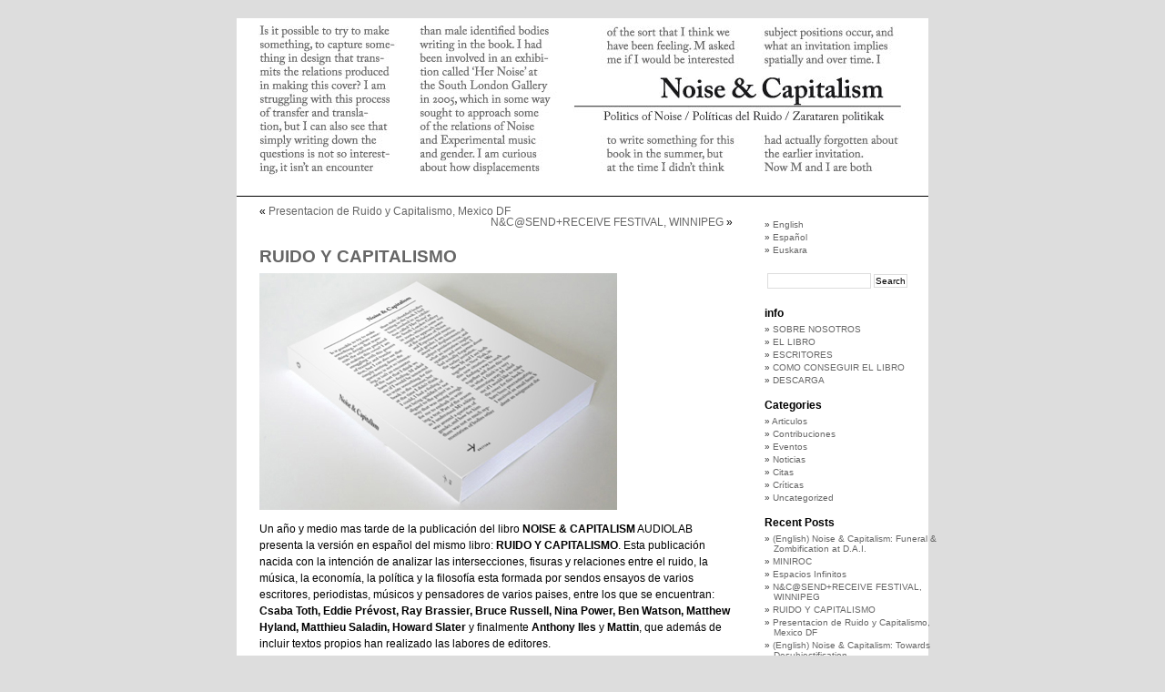

--- FILE ---
content_type: text/html
request_url: https://blogs.audio-lab.org/noise_capitalism/index.html@p=421&lang=es.html
body_size: 5451
content:
<!DOCTYPE html PUBLIC "-//W3C//DTD XHTML 1.0 Transitional//EN" "http://www.w3.org/TR/xhtml1/DTD/xhtml1-transitional.dtd">
<html xmlns="http://www.w3.org/1999/xhtml" lang="es-ES">

<head profile="http://gmpg.org/xfn/11">
<meta http-equiv="Content-Type" content="text/html; charset=UTF-8" />

<title>NOISE &amp; CAPITALISM&raquo; Blog Archive &raquo; RUIDO Y CAPITALISMO</title>

<link rel="stylesheet" href="wp-content/themes/minimalism/style.css" type="text/css" media="screen" />
<link rel="alternate" type="application/rss+xml" title="NOISE &amp; CAPITALISM RSS Feed" href="index.html@feed=rss2&amp;lang=es" />
<link rel="alternate" type="application/atom+xml" title="NOISE &amp; CAPITALISM Atom Feed" href="index.html@feed=atom&amp;lang=es" />
<link rel="pingback" href="xmlrpc.php@lang=es" />

<link rel="alternate" type="application/rss+xml" title="NOISE &amp; CAPITALISM &raquo; RUIDO Y CAPITALISMO Comments Feed" href="index.html@feed=rss2&amp;p=421&amp;lang=es" />
<link rel="EditURI" type="application/rsd+xml" title="RSD" href="xmlrpc.php@rsd" />
<link rel="wlwmanifest" type="application/wlwmanifest+xml" href="wp-includes/wlwmanifest.xml" /> 
<link rel='prev' title='Presentacion de Ruido y Capitalismo, Mexico DF' href='index.html@p=411&amp;lang=es.html' />
<link rel='next' title='N&amp;C@SEND+RECEIVE FESTIVAL, WINNIPEG' href='index.html@p=438&amp;lang=es.html' />
<meta name="generator" content="WordPress 3.5.1" />
<link rel='canonical' href='index.html@p=421&amp;lang=es.html' />
<script type="text/javascript" src="wp-content/plugins/1bit/swfobject.js"></script>
<script type="text/javascript" src="wp-content/plugins/1bit/1bit.js"></script>
<script type="text/javascript">
oneBit = new OneBit('http://blogs.arteleku.net/noise_capitalism/wp-content/plugins/1bit/1bit.swf');
oneBit.ready(function() {
oneBit.specify('background', 'FFFFFF');
oneBit.specify('playerSize', '10');
oneBit.specify('position', 'after');
oneBit.specify('analytics', true);
oneBit.apply('a');
});
</script>

<meta http-equiv="Content-Language" content="es-ES" />
<style type="text/css" media="screen">
.qtrans_flag span { display:none }
.qtrans_flag { height:12px; width:18px; display:block }
.qtrans_flag_and_text { padding-left:20px }
.qtrans_flag_en { background:url(wp-content/plugins/qtranslate/flags/gb.png) no-repeat }
.qtrans_flag_es { background:url(wp-content/plugins/qtranslate/flags/es.png) no-repeat }
.qtrans_flag_eu { background:url(wp-content/plugins/qtranslate/flags/eu.png) no-repeat }
</style>
<link hreflang="en" href="wp-trackback.php@p=421.html" rel="alternate" />
<link hreflang="eu" href="index.html@p=421&amp;lang=eu.html" rel="alternate" />
</head>
<body>
<div id="page">


<div id="header">
	<div id="headerimg">
			<a href="../noise_capitalism.1.html"><img src="wp-content/themes/minimalism/images/header.jpg"></a>
	</div>
</div>
<hr />

	<div id="content" class="narrowcolumn">

	
		<div class="navigation">
			<div class="alignleft">&laquo; <a href="index.html@p=411&amp;lang=es.html" rel="prev">Presentacion de Ruido y Capitalismo, Mexico DF</a></div>
			<div class="alignright"><a href="index.html@p=438&amp;lang=es.html" rel="next">N&amp;C@SEND+RECEIVE FESTIVAL, WINNIPEG</a> &raquo;</div>
		</div>

		<div class="post" id="post-421">
			<h2>RUIDO Y CAPITALISMO</h2>

			<div class="entry">
				<p><img class="alignnone size-full wp-image-2576" title="nandc.jpg" src="../audiolab/wp-content/uploads/2009/09/nandc.jpg" alt="nandc.jpg" width="393" height="260" /></p>
<p>Un año y medio mas tarde de la publicación del libro <strong>NOISE &amp; CAPITALISM</strong> AUDIOLAB presenta la versión en español del mismo libro: <strong>RUIDO Y CAPITALISMO</strong>. Esta publicación nacida con la intención de analizar las intersecciones, fisuras y relaciones entre el ruido, la música, la economía, la política y la filosofía esta formada por sendos ensayos de varios escritores, periodistas, músicos y pensadores de varios paises, entre los que se encuentran: <strong>Csaba Toth, Eddie Prévost, Ray Brassier, Bruce Russell, Nina Power, Ben Watson, Matthew Hyland, Matthieu Saladin, Howard Slater</strong> y finalmente <strong>Anthony Iles</strong> y <strong>Mattin</strong>, que además de incluir textos propios han realizado las labores de editores.<br />
Existen dos modos de conseguir el libro: El primero, directamente por descarga gratuita en internet (<a href="../audiolab/ruido_capitalismo.pdf" target="_blank">blogs.arteleku.net/audiolab/ruido_capitalismo.pdf</a>) y el segundo en edición física de papel, realizando un pedido a <a href="mailto:arteleku@gipuzkoa.net">Arteleku</a>. Si prefieres esta edición, no tendrás que realizar ningún reembolso de dinero, ya que se distribuirá principalmente, tal y como ocurrió con la versión original, mediante intercambio. Por tanto, si quieres recibir una copia de libro, mándanos algo que represente tu actividad creativa (textos, libros, música&#8230;) para que quede en la colección pública de la mediateca de Arteleku  o comprometete a escribir algún comentario del libro, y recibirás una copia en tu casa.</p>

								
				<p class="postmetadata alt">
					<small>
												This entry was posted  on miércoles, abril 13th, 2011 at %H:%M 07Wed, 13 Apr 2011 07:59:50 +000050. and is filed under <a href="index.html@cat=3&amp;lang=es.html" title="View all posts in Noticias" rel="category">Noticias</a>.						You can follow any responses to this entry through the <a href='index.html@feed=rss2&amp;p=421&amp;lang=es'>RSS 2.0</a> feed.
													You can <a href="index.html@p=421&amp;lang=es.html#respond">leave a response</a>, or <a href="wp-trackback.php@p=421.html" rel="trackback">trackback</a> from your own site.
						
					</small>
				</p>

			</div>
		</div>

	
<!-- You can start editing here. -->

	<h3 id="comments">2 Responses to &#8220;RUIDO Y CAPITALISMO&#8221;</h3>

	<ol class="commentlist">

	
		<li class="alt" id="comment-20350">
						<cite><a href='http://multimedia.iuna.edu.ar/' rel='external nofollow' class='url'>Juan Martín Viera</a></cite> Says:						<br />

			<small class="commentmetadata"><a href="index.html@p=421&amp;lang=es.html#comment-20350" title="">octubre 6th, 2011 at %H:%M 03Thu, 06 Oct 2011 15:44:41 +000041.</a> </small>

			<p>Hello!</p>
<p>I&#8217;m librarian of the National University of Arts in Argentine. We would like to receive from your institution, bibliographic material related to Digital Arts. Is there some kind of free subscription for Universities?</p>
<p>Waiting for your reply.</p>
<p>Yours sincerely,</p>
<p>::::::::::::::::::::::::::::::::::::::::::::::::::::<br />
Juan Martín Viera<br />
Biblioteca. Artes Multimediales<br />
IUNA-ATAM<br />
Yatay 843 / 4862-8209<br />
tel: 4.862.8209<br />
Mail: <a href="mailto:j.viera@iuna.edu.ar">j.viera@iuna.edu.ar</a></p>

		</li>

	
	
		<li id="comment-24568">
						<cite><a href='http://www.oraclenetlabel.blogspot.com' rel='external nofollow' class='url'>Miguel Pérez</a></cite> Says:						<br />

			<small class="commentmetadata"><a href="index.html@p=421&amp;lang=es.html#comment-24568" title="">marzo 2nd, 2012 at %H:%M 06Fri, 02 Mar 2012 18:06:57 +000057.</a> </small>

			<p>Soy ruidista mexicano y trabajo en libre improvisación asi como en el ruido experimental y el drone. Tengo la versión en PDF de este documento pero estoy sumamente interesado en la publicación física e intercambiar mi material con ustedes. Mis trabajos siempre se encuentran disponibles en Archive para descargas asi como tengo ediciones fisicas para intercambios. Creo totalmente en el libre intercambio cultural. Por favor decirme como ponernos en contacto para entregar mi material y conseguir el libro.</p>

		</li>

	
	
	</ol>

 


<h3 id="respond">Leave a Reply</h3>


<form action="http://blogs.arteleku.net/noise_capitalism/wp-comments-post.php" method="post" id="commentform">


<p><input type="text" name="author" id="author" value="" size="22" tabindex="1" aria-required='true' />
<label for="author"><small>Name (required)</small></label></p>

<p><input type="text" name="email" id="email" value="" size="22" tabindex="2" aria-required='true' />
<label for="email"><small>Mail (will not be published) (required)</small></label></p>

<p><input type="text" name="url" id="url" value="" size="22" tabindex="3" />
<label for="url"><small>Website</small></label></p>


<!--<p><small><strong>XHTML:</strong> You can use these tags: <code>&lt;a href=&quot;&quot; title=&quot;&quot;&gt; &lt;abbr title=&quot;&quot;&gt; &lt;acronym title=&quot;&quot;&gt; &lt;b&gt; &lt;blockquote cite=&quot;&quot;&gt; &lt;cite&gt; &lt;code&gt; &lt;del datetime=&quot;&quot;&gt; &lt;em&gt; &lt;i&gt; &lt;q cite=&quot;&quot;&gt; &lt;strike&gt; &lt;strong&gt; </code></small></p>-->

<p><textarea name="comment" id="comment" cols="100%" rows="10" tabindex="4"></textarea></p>

<p><input name="submit" type="submit" id="submit" tabindex="5" value="Submit Comment" />
<input type="hidden" name="comment_post_ID" value="421" />
</p>
<input type="hidden" id="sk2_time" name="sk2_time" value="1427451058" /><input type="hidden" id="sk2_ip" name="sk2_ip" value="127.0.0.1" /><input type="hidden" id="sk2_payload" name="sk2_payload" value="c6fae4f82ca9384a92be3ba8be197d80" /><input type="hidden" id="sk2_my_js_check1" name="sk2_my_js_check1" value="4nwwqmh1qb" />
<input type="hidden" id="sk2_my_js_check2" name="sk2_my_js_check2" value="19d59ef5dee294a3c04e6539f42585f6" />
<script type="text/javascript">
<!--
	document.write('<input type="hidden" id="sk2_my_js_payload" name="sk2_my_js_payload" value="');
	document.write(Math.round ( Math.abs(((Math.min(((Math.min(1, 30) - 13) + 24), 16) - 38) + 7))));
	document.write('" />');
-->
</script>

</form>



	
	</div>

	<div id="sidebar">
		<ul>
			<li id="qtranslate-3" class="widget widget_qtranslate"><ul class="qtrans_language_chooser" id="qtranslate-3-chooser"><li class="lang-en"><a href="wp-trackback.php@p=421.html" hreflang="en" title="English"><span>English</span></a></li><li class="lang-es active"><a href="index.html@p=421&amp;lang=es.html" hreflang="es" title="Español"><span>Español</span></a></li><li class="lang-eu"><a href="index.html@p=421&amp;lang=eu.html" hreflang="eu" title="Euskara"><span>Euskara</span></a></li></ul><div class="qtrans_widget_end"></div></li><li id="search-3" class="widget widget_search"><form method="get" id="searchform" action="http://blogs.arteleku.net/noise_capitalism/?lang=es/">
<label class="hidden" for="s">Search for:</label>
<div><input type="text" value="" name="s" id="s" />
<input type="submit" id="searchsubmit" value="Search" />
</div>
</form>
</li><li id="pages-3" class="widget widget_pages"><h2 class="widgettitle">info</h2>		<ul>
			<li class="page_item page-item-2"><a href="index.html@page_id=2&amp;lang=es.html">SOBRE NOSOTROS</a></li>
<li class="page_item page-item-3"><a href="index.html@page_id=3&amp;lang=es.html">EL LIBRO</a></li>
<li class="page_item page-item-5"><a href="index.html@page_id=5&amp;lang=es.html">ESCRITORES</a></li>
<li class="page_item page-item-6"><a href="index.html@page_id=6&amp;lang=es.html">COMO CONSEGUIR EL LIBRO</a></li>
<li class="page_item page-item-426"><a href="index.html@page_id=426&amp;lang=es.html">DESCARGA</a></li>
		</ul>
		</li><li id="categories-3" class="widget widget_categories"><h2 class="widgettitle">Categories</h2>		<ul>
	<li class="cat-item cat-item-6"><a href="index.html@cat=6&amp;lang=es.html" title="View all posts filed under Articulos">Articulos</a>
</li>
	<li class="cat-item cat-item-7"><a href="index.html@cat=7&amp;lang=es.html" title="View all posts filed under Contribuciones">Contribuciones</a>
</li>
	<li class="cat-item cat-item-4"><a href="index.html@cat=4&amp;lang=es.html" title="View all posts filed under Eventos">Eventos</a>
</li>
	<li class="cat-item cat-item-3"><a href="index.html@cat=3&amp;lang=es.html" title="View all posts filed under Noticias">Noticias</a>
</li>
	<li class="cat-item cat-item-31"><a href="index.html@cat=31&amp;lang=es.html" title="View all posts filed under Citas">Citas</a>
</li>
	<li class="cat-item cat-item-5"><a href="index.html@cat=5&amp;lang=es.html" title="View all posts filed under Críticas">Críticas</a>
</li>
	<li class="cat-item cat-item-1"><a href="index.html@cat=1&amp;lang=es.html" title="View all posts filed under Uncategorized">Uncategorized</a>
</li>
		</ul>
</li>		<li id="recent-posts-3" class="widget widget_recent_entries">		<h2 class="widgettitle">Recent Posts</h2>		<ul>
					<li>
				<a href="index.html@p=451&amp;lang=es.html" title="(English) Noise &amp; Capitalism: Funeral &amp; Zombification at D.A.I.">(English) Noise &amp; Capitalism: Funeral &amp; Zombification at D.A.I.</a>
						</li>
					<li>
				<a href="index.html@p=419&amp;lang=es.html" title="MINIROC">MINIROC</a>
						</li>
					<li>
				<a href="index.html@p=436&amp;lang=es.html" title="Espacios Infinitos">Espacios Infinitos</a>
						</li>
					<li>
				<a href="index.html@p=438&amp;lang=es.html" title="N&amp;C@SEND+RECEIVE FESTIVAL, WINNIPEG">N&amp;C@SEND+RECEIVE FESTIVAL, WINNIPEG</a>
						</li>
					<li>
				<a href="index.html@p=421&amp;lang=es.html" title="RUIDO Y CAPITALISMO">RUIDO Y CAPITALISMO</a>
						</li>
					<li>
				<a href="index.html@p=411&amp;lang=es.html" title="Presentacion de Ruido y Capitalismo, Mexico DF">Presentacion de Ruido y Capitalismo, Mexico DF</a>
						</li>
					<li>
				<a href="index.html@p=403&amp;lang=es.html" title="(English) Noise &amp; Capitalism: Towards Desubjectification">(English) Noise &amp; Capitalism: Towards Desubjectification</a>
						</li>
					<li>
				<a href="index.html@p=399&amp;lang=es.html" title="Ruido y Capitalismo, Bulegoa, Bilbao 21 diciembre">Ruido y Capitalismo, Bulegoa, Bilbao 21 diciembre</a>
						</li>
					<li>
				<a href="index.html@p=396&amp;lang=es.html" title="QMATLH">QMATLH</a>
						</li>
					<li>
				<a href="index.html@p=391&amp;lang=es.html" title="Crítica en Harsh Media">Crítica en Harsh Media</a>
						</li>
				</ul>
		</li><li id="linkcat-2" class="widget widget_links"><h2 class="widgettitle">Enlaces</h2>
	<ul class='xoxo blogroll'>
<li><a href="../index.html" title="Donostia-San Sebastián / Contemporary Art Center / Arte Garaikideari eskainitako zentrua / Centro de arte contemporáneo" target="_blank">Arteleku</a></li>
<li><a href="../audiolab.1.html" title="Arteleku&#8217;s sound laboratory, publishing editor of Noise &amp; capitalism blog and book">Audiolab Arteleku</a></li>
<li><a href="http://www.mattin.org" title="Noise Artist, co-editor of the book">Mattin</a></li>
<li><a href="http://saladofpearls.blogsome.com/" title="Anthony Iles&#8217;s blog, co-editor of the book">Salad of Pearls</a></li>

	</ul>
</li>
<li id="meta-3" class="widget widget_meta"><h2 class="widgettitle">Meta</h2>			<ul>
						<li><a href="wp-login.php.html">Log in</a></li>
			<li><a href="index.html@feed=rss2&amp;lang=es" title="Syndicate this site using RSS 2.0">Entries <abbr title="Really Simple Syndication">RSS</abbr></a></li>
			<li><a href="index.html@feed=comments-rss2&amp;lang=es" title="The latest comments to all posts in RSS">Comments <abbr title="Really Simple Syndication">RSS</abbr></a></li>
			<li><a href="http://wordpress.org/" title="Powered by WordPress, state-of-the-art semantic personal publishing platform.">WordPress.org</a></li>
						</ul>
</li>		</ul>
	</div>



<hr />
<div id="footer">
<!-- If you'd like to support WordPress, having the "powered by" link somewhere on your blog is the best way; it's our only promotion or advertising. -->
	<p>
		NOISE &amp; CAPITALISM powered by <a href="http://wordpress.org/">WordPress</a> | <a href="http://www.genaehr.com/minimalism/">minimalism</a> by <a href="http://www.genaehr.com/">www.genaehr.com</a>
		<br /><a href="index.html@feed=rss2&amp;lang=es">Entries (RSS)</a> and <a href="index.html@feed=comments-rss2&amp;lang=es">Comments (RSS)</a>.		<!-- 30 queries. 0.083 seconds. -->
	</p>
</div>
</div>

<!-- Gorgeous design by Michael Heilemann - http://binarybonsai.com/kubrick/ -->

		</body>
</html>

--- FILE ---
content_type: text/css
request_url: https://blogs.audio-lab.org/noise_capitalism/wp-content/themes/minimalism/style.css
body_size: 3227
content:
/*
Theme Name: minimalism
Theme URI: http://www.genaehr.com/minimalism/
Description: A minimized and professional designed SEO-ready WordPress theme by <a href="http://www.genaehr.com/">genaehr.com</a> based on the famous Kubrick. Compatible with WordPress 2.7.x. Valid CSS & HTML. Theme is highly extensible and ready for localization. A perfect starting point for theme development. 
Version: 1.0.3
Author: Christian Genaehr
Author URI: http://www.genaehr.com/
Tags: white, light, two-columns, right-sidebar, fixed-width

	minimalism v1.0.3
	http://www.genaehr.com/minimalism/

	This theme was designed and built by Christian Genaehr,
	whose website you will find at http://www.genaehr.com/

	The CSS, XHTML and design is released under GPL:
	http://www.opensource.org/licenses/gpl-license.php

*/



/* Begin Typography & Colors */
body {
	line-height: 1.2em;
	font-size: 62.5%; /* Resets 1em to 10px */
	font-family: "Lucida Grande", Verdana, Helvetica, Arial, sans-serif;
	background: #ddd;
	color: black;
	text-align: center;
	}

#page {
	background-color: #fff;
	text-align: left;
	}

#header {
	background: #fff  no-repeat bottom center;
	margin: 0;
	padding: 0;
	height: 195px;
	border-bottom: 1px solid #000;
	}

#headerimg {
	margin: 0;
	height: 175px;
	padding: 0 0 0 0px;
	}

#content {
	font-size: 1.2em
	}

.widecolumn .entry p {
	font-size: 1.05em;
	}

.narrowcolumn .entry, .widecolumn .entry {
	line-height: 1.5em;
	}

.widecolumn {
	line-height: 1.6em;
	}

.narrowcolumn .postmetadata {
	font-size: 0.9em;
	}

.alt {
	background-color: #fff;
	border-top: 1px solid #000;
	border-bottom: 1px solid #000;
	}

#footer {
	background: #fff;
	border: none;
	}

small {
	font-family: Arial, Helvetica, Sans-Serif;
	font-size: 0.9em;
	line-height: 1.5em;
	}

h1, h2, h3 {
	font-family: Arial, Helvetica, Sans-Serif;
	font-weight: bold;
	}

#headerimg h1 {
	font-size: 4em;
	}

#headerimg .description {
	font-size: 1.2em;
	}

h1, h2 {
	font-size: 1.6em;
	color: #666;
	}

h2.pagetitle {
	font-size: 1.6em;
	}

#sidebar h2 {
	font-family: Arial, Helvetica, Sans-Serif;
	font-size: 1.2em;
	}

h3 {
	font-size: 1.3em;
	color: #999;
	}

h1, h1 a, h1 a:hover, h1 a:visited {
	text-decoration: none;
	color: #999;
	}

h2 a, h2 a:visited, h3, h3 a, h3 a:visited {
	color: #999;
	}

h2 a, h2 a:visited, h3, h3 a, h3 a:visited, #sidebar h2, #wp-calendar caption, cite {
	text-decoration: none;
	color: #000;
	}

#sidebar h2 {
	color: #000;
	}

h2 a:hover, h3 a:hover {
	text-decoration: none;
	color: #999;
	}

.entry p a:visited {
	color: #999;
	}

.commentlist li, #commentform input, #commentform textarea {
	font-family: Arial, Helvetica, Sans-Serif;
	font-size: 1em;
	line-height: 1.4em;
	}

.commentlist li {
	font-weight: bold;
	}

.commentlist li .avatar { 
	float: right;
	border: 1px solid #000;
	padding: 2px;
	background: #fff;
	}

.commentlist cite, .commentlist cite a {
	font-weight: bold;
	font-style: normal;
	font-size: 1.1em;
	}

.commentlist p {
	font-weight: normal;
	line-height: 1.5em;
	text-transform: none;
	}

#commentform p {
	font-family: Arial, Helvetica, Sans-Serif;
	}

.commentmetadata {
	font-weight: normal;
	}

#sidebar {
	font: 1em 'Lucida Grande', Verdana, Arial, Sans-Serif;
	}

small, #sidebar ul ul li, #sidebar ul ol li, .nocomments, .postmetadata, blockquote, strike {
	color: #333;
	}

code {
	font: 1.1em 'Courier New', Courier, Fixed;
	}

acronym, abbr, span.caps
{
	font-size: 0.9em;
	letter-spacing: .07em;
	}

pre {
	font: 1.1em 'Courier New', Courier, Fixed;
	overflow: auto; /*--If the Code exceeds the width, a scrolling is available--*/
	overflow-Y: hidden;  /*--Hides vertical scroll created by IE--*/
}

a {
	color: #666666;
	text-decoration: none;
	}

a:hover {
	color: #333;
	text-decoration: underline;
	}

#wp-calendar #prev a, #wp-calendar #next a {
	font-size: 9pt;
	}

#wp-calendar a {
	text-decoration: none;
	}

#wp-calendar caption {
	font: bold 1.3em 'Lucida Grande', Verdana, Arial, Sans-Serif;
	}

#wp-calendar th {
	font-style: normal;
	text-transform: capitalize;
	}
/* End Typography & Colors */



/* Begin Structure */
body {
	margin: 0 0 20px 0;
	padding: 0;
	}

#page {
	background-color: #fff;
	margin: 20px auto;
	padding: 0;
	width: 760px;
	}

.narrowcolumn {
	float: left;
	padding: 0 0 20px 25px;
	margin: 0px 0 0;
	width: 520px;
	}

.widecolumn {
	padding: 10px 0 20px 0;
	margin: 5px 0 0 150px;
	width: 450px;
	}

.post {
	margin: 0 0 40px;
	text-align: left;
	}

.post hr {
	display: block;
	}

.widecolumn .post {
	margin: 0;
	}

.narrowcolumn .postmetadata {
	padding-top: 5px;
	}

.widecolumn .postmetadata {
	margin: 30px 0;
	}

.widecolumn .smallattachment {
	float: left;
	width: 128px;
	margin: 5px 5px 5px 0px;
}

.widecolumn .attachment {
	margin: 5px 0px;
}

.postmetadata {
	clear: both;
}

.clear {
	clear: both;
}

#footer {
	padding: 0 0 0 45px;
	margin: 0 auto;
	clear: both;
	}

#footer p {
	margin: 0;
	padding: 20px 0;
	}
/* End Structure */



/*	Begin Headers */
h1 {
	padding-top: 70px;
	margin: 0;
	}

h2 {
	margin: 30px 0 0;
	}

h2.pagetitle {
	margin-top: 30px;
}

#sidebar h2 {
	margin: 5px 0 0;
	padding: 0;
	}

h3 {
	padding: 0;
	margin: 30px 0 0;
	}

h3.comments {
	padding: 0;
	margin: 40px auto 20px ;
	}
/* End Headers */



/* Begin Images */
p img {
	padding: 0;
	max-width: 100%;
	}

/*	Using 'class="alignright"' on an image will (who would've
	thought?!) align the image to the right. And using 'class="centered',
	will of course center the image. This is much better than using
	align="center", being much more futureproof (and valid) */

img.centered {
	display: block;
	margin-left: auto;
	margin-right: auto;
	}

img.alignright {
	padding: 4px;
	margin: 0 0 2px 7px;
	display: inline;
	}

img.alignleft {
	padding: 4px;
	margin: 0 7px 2px 0;
	display: inline;
	}

.alignright {
	float: right;
	}

.alignleft {
	float: left
	}
/* End Images */



/* Begin Lists

	Special stylized non-IE bullets
	Do not work in Internet Explorer, which merely default to normal bullets. */

html>body .entry ul {
	margin-left: 0px;
	padding: 0 0 0 30px;
	list-style: none;
	padding-left: 10px;
	text-indent: -10px;
	line-height: 1em;
	}

html>body .entry li {
	margin: 7px 0 8px 10px;
	}

.entry ul li:before, #sidebar ul ul li:before {
	content: "\00BB \0020";
	}

.entry ol {
	padding: 0 0 0 35px;
	margin: 0;
	}

.entry ol li {
	margin: 0;
	padding: 0;
	}

.postmetadata ul, .postmetadata li {
	display: inline;
	list-style-type: none;
	list-style-image: none;
	}

#sidebar ul, #sidebar ul ol {
	margin: 0;
	padding: 0;
	}

#sidebar ul li {
	list-style-type: none;
	list-style-image: none;
	margin-bottom: 15px;
	}

#sidebar ul p, #sidebar ul select {
	margin: 5px 0 8px;
	}

#sidebar ul ul, #sidebar ul ol {
	margin: 5px 0 0 10px;
	list-style-image: none;
	list-style-type: none;
	}

#sidebar ul ul ul, #sidebar ul ol {
	margin: 0 0 0 10px;
	}

ol li, #sidebar ul ol li {
	list-style: decimal outside;
	}

#sidebar ul ul li, #sidebar ul ol li {
	list-style-type: none;
	margin: 3px 0 0;
	padding: 0;
	}

ul ul li {
	margin-left: 0px;
	padding-left: 10px;
	text-indent: -10px;
	}

/* End Entry Lists */



/* Begin Form Elements */
#searchform {
	margin: 10px auto;
	padding: 5px 3px;
	}

#sidebar #searchform #s {
	width: 108px;
	padding: 2px;
	}

#sidebar #searchsubmit {
	padding: 1px;
 	cursor: pointer;
	}

.entry form { /* This is mainly for password protected posts, makes them look better. */
	text-align:left;
	}

select {
	width: 130px;
	}

#commentform input {
	width: 170px;
	padding: 2px;
	margin: 5px 5px 1px 0;
	}

#commentform textarea {
	width: 100%;
	padding: 2px;
	}

#commentform #submit {
	margin: 0;
	float: right;
 	cursor: pointer;
	}

input, textarea, select
 {
 	border: #ddd 1px solid;
 	background-color: #ffffff;
	font-family: Arial, Helvetica, Sans-Serif;
 	font-size:1em;
 	font-weight: normal;
 }

#text_field, #text_area, .password, select
 {
	width: 100%;
 }

#searchsubmit 
 {
 	cursor: pointer;
 	text-decoration:none;
 }

/* End Form Elements */


/* Begin Tables*/
table {
	margin: 10px 0 0 0;
	width: 100%;
	padding: 5px;
	border: 1px solid #ccc
	}
th {
	padding: 5px;
	}
td {
	padding: 5px;
	border-top: 1px solid #ccc
	}

/* End Tables */


/* Begin Comments*/
.alt {
	margin: 0;
	padding: 10px;
	}

.commentlist {
	padding: 0;
	text-align: justify;
	}

.commentlist li {
	margin: 15px 0 3px;
	padding: 5px 10px 3px;
	list-style: none;
	}

.commentlist p {
	margin: 10px 5px 10px 0;
	}

#commentform p {
	margin: 5px 0;
	}

.nocomments {
	margin: 0;
	padding: 0;
	}

.commentmetadata {
	margin: 0;
	display: block;
	}
/* End Comments */



/* Begin Sidebar */
#sidebar
{
	padding: 20px 0 10px 0;
	margin-left: 580px;
	width: 190px;
	list-style-type: none;
	}

#sidebar form {
	margin: 0;
	}
/* End Sidebar */



/* Begin Calendar */
#wp-calendar_wrap {

	text-align: left;
	}
#wp-calendar {
	empty-cells: show;
	margin: 10px 0 0 0;
	width: 155px;
	text-align: left;
	}

#wp-calendar #next a {
	padding-right: 10px;
	text-align: right;
	}

#wp-calendar #prev a {
	padding-left: 10px;
	text-align: left;
	}

#wp-calendar a {
	display: block;
	}

#wp-calendar caption {
	width: 100%;
	text-align: left;
	}

#wp-calendar td {
	padding: 3px 0;
	}

#wp-calendar td.pad:hover { /* Doesn't work in IE */
	background-color: #fff; }
/* End Calendar */



/* Begin Various Tags & Classes */
acronym, abbr, span.caps {
	cursor: help;
	}

acronym, abbr {
	border-bottom: 1px dashed #000;
	}

blockquote {
	font-weight:bold;
	margin: 15px 30px 0 10px;
	padding-left: 20px;
	border-left: 5px solid #000;
	}

blockquote cite {
	margin: 5px 0 0;
	display: block;
	}

.center {
	}

.hidden {
	display: none;
	}

hr {
	display: none;
	}

a img {
	border: none;
	}

.navigation {
	display: block;
	margin-top: 10px;
	margin-bottom: 60px;
	}
/* End Various Tags & Classes*/



/* Captions */
.aligncenter,
div.aligncenter {
	display: block;
	margin-left: auto;
	margin-right: auto;
}

.wp-caption {
	border: 1px solid #000;
	background-color: #fff;
	padding-top: 4px;
	margin-top: 10px;
	-moz-border-radius: 3px;
	-khtml-border-radius: 3px;
	-webkit-border-radius: 3px;
	border-radius: 3px;
}

.wp-caption img {
	margin: 0px 5px;
	padding: 0;
	border: 0 none;
}

.wp-caption p.wp-caption-text {
	font-size: 11px;
	line-height: 17px;
	padding: 0 4px 5px;
	margin: 0;
}
/* End captions */


/* "Daisy, Daisy, give me your answer do. I'm half crazy all for the love of you.
	It won't be a stylish marriage, I can't afford a carriage.
	But you'll look sweet upon the seat of a bicycle built for two." */